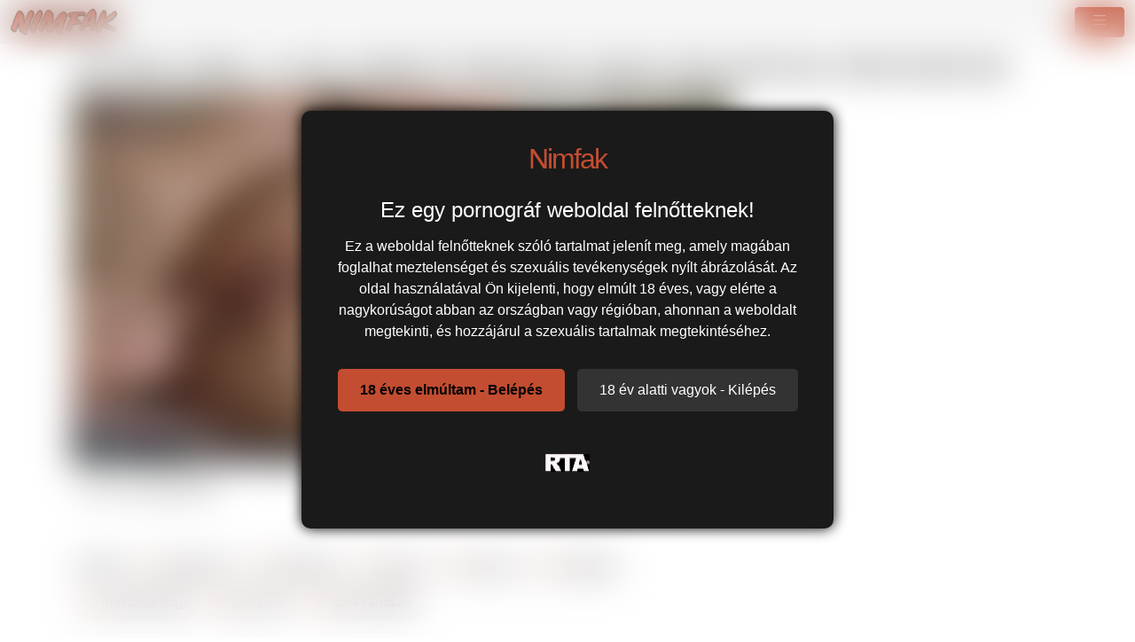

--- FILE ---
content_type: text/html; charset=UTF-8
request_url: https://nimfak.hu/video/52722/aften-opal-a-kis-keblu-nevelo-hugi-bulkesza-meghagva/
body_size: 8494
content:
<!DOCTYPE html>
<html lang="hu">
<head>
	<meta charset="utf-8" />
	<title>Aften Opal a kis keblű nevelő húgi bulkesza meghágva - nimfak.hu</title>
	<meta name="description" content="Ingyenesen megnézheted a Aften Opal a kis keblű nevelő húgi bulkesza meghágva erotikus videót" />	
	<meta name="keywords" content="a(z) családi xxx,familyxxx,hd sex,kis cicik,lovaglás,mostoha húgi,pici cicik,szex fantázia" />
	<meta http-equiv="x-ua-compatible" content="ie=edge" />	
	<meta name="viewport" content="width=device-width, initial-scale=1.0" />
    <meta name="robots" content="index, follow" />
	    <meta property="og:site_name" content="nimfak.hu">
        <meta property="og:title" content="Aften Opal a kis keblű nevelő húgi bulkesza meghágva">
        <meta property="og:type" content="video">
        <meta property="og:url" content="https://nimfak.hu/video/52722/aften-opal-a-kis-keblu-nevelo-hugi-bulkesza-meghagva/">
        <meta property="og:image" content="https://nimfak.hu/media/videos/tmb/000/052/722/1.jpg">
        <meta property="og:video:duration" content="1940">
        <meta property="og:video:release_date" content="2024-03-05T01:19:37+01:00">
        <meta property="video:tag" content="családi xxx" />
        <meta property="video:tag" content="familyxxx" />
        <meta property="video:tag" content="hd sex" />
        <meta property="video:tag" content="kis cicik" />
        <meta property="video:tag" content="lovaglás" />
        <meta property="video:tag" content="mostoha húgi" />
        <meta property="video:tag" content="pici cicik" />
        <meta property="video:tag" content="szex fantázia" />
    	<link href="/templates/nimfak/css/style.css" rel="stylesheet" />
	<link href="/templates/nimfak/css/bootstrap.min.css" rel="stylesheet" />
	<meta name="age" content="18">
	<meta name="referrer" content="no-referrer-when-downgrade" />
	<link rel="manifest" href="/templates/nimfak/site.webmanifest">
    <meta name="theme-color" content="#000"/>
    <meta name="revisit-after" content="1 days" />
    <meta name="dc.publisher" content="https://nimfak.hu/video/52722/aften-opal-a-kis-keblu-nevelo-hugi-bulkesza-meghagva/" />
    <meta name="dc.language" content="hu" />
    <meta name="dc.title" content="Aften Opal a kis keblű nevelő húgi bulkesza meghágva - nimfak.hu" />
    <meta name="dc.description" content="Ingyenesen megnézheted a Aften Opal a kis keblű nevelő húgi bulkesza meghágva erotikus videót" />  
	<meta name="RATING" content="RTA-5042-1996-1400-1577-RTA" />
    <link rel="shortcut icon" href="/favicon.ico" type="image/x-icon">
    <link rel="icon" href="/favicon.ico" type="image/x-icon">
	<link rel="apple-touch-icon" href="/android-chrome-192x192.png">
	<link rel="preload" href="/templates/nimfak/css/bootstrap-icons.woff2" as="font" type="font/woff2" crossorigin>
		
		<link href="https://nimfak.hu/video/52722/aften-opal-a-kis-keblu-nevelo-hugi-bulkesza-meghagva/" rel="canonical" />        	
    </head>
<body>
<style>
   #ageverify{display:none;position:fixed;z-index:999999;top:0;left:0;width:100vw;height:100vh;backdrop-filter:blur(20px);color:#fff;justify-content:center;align-items:center;font-family:Arial,sans-serif}.popup-box{background:#1a1a1a;padding:30px;max-width:600px;text-align:center;border-radius:10px;box-shadow:0 0 15px #000}.logo-age{font-size:30px;margin-bottom:20px}.popup-box h1{color:#fff;font-size:24px;margin-bottom:15px}.popup-box .description{color:#fff!important;font-size:16px;margin-bottom:25px;line-height:1.5}.popup-box .buttons{margin-bottom:25px}.popup-box button{font-size:16px;padding:12px 25px;margin:5px;border:none;border-radius:5px;cursor:pointer}#enter-btn{background:#c34d31;color:#000;font-weight:700}#exit-btn{background:#333;color:#fff}.popup-box .rta{font-size:12px;color:#888}@media(max-width:600px){.popup-box{width:90%;padding:20px}}
</style>
<div id=ageverify><div class=popup-box><div class=logo-age><span style="font-family: Arial Black,Arial,sans-serif; color: #c34d31; font-size: 32px; letter-spacing: -2px;">Nimfak</span><br></div><h1>Ez egy pornográf weboldal felnőtteknek!</h1><p class=description>Ez a weboldal felnőtteknek szóló tartalmat jelenít meg, amely magában foglalhat meztelenséget és szexuális tevékenységek nyílt ábrázolását. Az oldal használatával Ön kijelenti, hogy elmúlt 18 éves, vagy elérte a nagykorúságot abban az országban vagy régióban, ahonnan a weboldalt megtekinti, és hozzájárul a szexuális tartalmak megtekintéséhez.<div class=buttons><button id=enter-btn>18 éves elmúltam - Belépés</button> <button id=exit-btn>18 év alatti vagyok - Kilépés</button></div><p class=rta><br><img alt=RTA height=20 src="/templates/nimfak/images/rta.webp"width=50><br><br></div></div>
<script>
document.addEventListener("DOMContentLoaded",function(){const popup=document.getElementById("ageverify");const body=document.body;if(!document.cookie.includes("kt_agecheck=1")){popup.style.display="flex"}else{popup.remove()}
const enter=document.getElementById("enter-btn");if(enter){enter.addEventListener("click",function(){document.cookie="kt_agecheck=1; path=/; max-age=86400";popup.remove()})}
const exit=document.getElementById("exit-btn");if(exit){exit.addEventListener("click",function(){window.location.href="https://google.hu"})}})
</script>	
<nav class="navbar navbar-expand-xxl" aria-label="menu">
    <div class="container-fluid">
      <a href="/" class="d-flex align-items-center mb-md-0 me-md-auto text-dark text-decoration-none">
      <img alt="Nimfák" width="120" height="30" class="toplogo" src="/templates/nimfak/images/logo.png">  
    </a>
	  
	        <button class="navbar-toggler" type="button" data-bs-toggle="collapse" data-bs-target="#navbarporn" aria-controls="navbarporn" aria-expanded="false" aria-label="navigáció">
        <span class="navbar-toggler-icon">
		 <i class="bi bi-list"></i>
		</span>
      </button>
      <div class="collapse navbar-collapse" id="navbarporn">
        <ul class="navbar-nav me-auto mb-2 mb-xl-0">
          <li class="nav-item">
            <a class="nav-link active" aria-current="page" href="/"><i class="bi bi-house"></i> Főoldal</a>
          </li>
          <li class="nav-item">
            <a class="nav-link" href="/recent"><i class="bi bi-badge-hd"></i> Legújabb szexvideók</a>
          </li>
         
		  <li class="nav-item">
            <a class="nav-link" href="/pornstar"><i class="bi bi-star"></i> Pornósztárok</a>
          </li>
          <li class="nav-item">
           <a class="nav-link" href="https://x5m2grf.szexma.com/g1cpd8h">❤️Dugható milfek</a>
          </li>
			
        </ul>
		  
		  
		  
        <form id="search-form" method="get" action="https://nimfak.hu/search/">
			<div class="input-group">
				<input name="s" id="search-query" type="text" class="form-control" autocomplete="off" placeholder="Pornó keresés" value="">
    			<span class="input-group-btn">
      				<button class="kereso-gomb" type="button" id="search-submit"><span class="bi bi-search"></span></button>
    			</span>
			</div>
			<div id="autocomplete" class="autocomplete" style="display: none;"></div>
		</form>
      </div>
    </div>
  </nav>
<div class="container">
<div class="d-xxl-none" style="width:100%;max-width:300px;margin:10px auto;text-align:center;">
<script type="text/javascript">
  atOptions = {
  	'key' : '8eaee295032516418f7fb3814088b776',
  	'format' : 'iframe',
  	'height' : 50,
  	'width' : 320,
  	'params' : {}
  };
</script>
<script type="text/javascript" src="//outletdoorstepconnected.com/8eaee295032516418f7fb3814088b776/invoke.js"></script>
</div>
<script type="application/ld+json">
{
  "@context": "https://schema.org",
  "@type": "VideoObject",
  "name": "Aften Opal a kis keblű nevelő húgi bulkesza meghágva - nimfak.hu",
  "description": "Ingyenesen megnézheted a Aften Opal a kis keblű nevelő húgi bulkesza meghágva erotikus videót",
  "thumbnailUrl": ["https://nimfak.hu/media/videos/tmb/000/052/722/1.jpg"],
  "uploadDate": "2024-03-05T01:19:37+01:00",
  "duration": "PT32M20S",
  "contentUrl": "https://nimfak.hu/video/52722/aften-opal-a-kis-keblu-nevelo-hugi-bulkesza-meghagva/",
  "isFamilyFriendly": false,
  "regionsAllowed": "Worldwide",
  "genre": "Adult",
  "interactionStatistic": {
    "@type": "InteractionCounter",
    "interactionType": { "@type": "WatchAction" },
    "userInteractionCount": 214  },
  "author": {
    "@type": "Organization",
    "name": "nimfak.hu"
  } 
}
</script>
		<h1 class="h1-mobil">Aften Opal a kis keblű nevelő húgi bulkesza meghágva</h1>
		<div id="video" class="row">
			<input name="video_id" type="hidden" value="52722" />
			<div class="col-xs-12 col-sm-12 col-md-8 col-lg-8 pull-left">
								<div id="player-container">
						<div id="player"><iframe width="100%" height="100%" src="https://pornox.hu/embed/71173" frameborder="0" allowfullscreen></iframe></div>
		</div>
				<div id="video-content">
					
					<div id="report-container"><div class="modal"><div class="modal-dialog"><div class="modal-content"></div></div></div></div>
					<div id="response-container" class="alert alert-dismissible" role="alert" style="display: none;"></div>
					<div class="row">
						<div class="col-sm-12 col-md-12">
							
							<div class="d-flex bd-highlight mb-3">
  <div class="me-auto p-2 bd-highlight"><i class="bi bi-eye"></i>  214 megtekintés</strong></span>	</div>

  <div class="p-2 bd-highlight"><i class="bi bi-clock-history"></i>  32:20</strong></span>	</div>
</div>
							
                  		
                 
			
							<div class="clearfix"></div>
						</div>
					</div>
				
					<div class="row">
						<div class="col-xs-12 col-sm-12 col-md-8 col-lg-12">
                       
                           <span class="added"> </span>
                            
                                                        <div id="categories">
                          	<span class="added">	<div id="tags">Címkék: <a href="/search/?s=csal%C3%A1di+xxx" class="tags-button"><i class="bi bi-tags"></i>
 családi xxx</a> <a href="/search/?s=familyxxx" class="tags-button"><i class="bi bi-tags"></i>
 familyxxx</a> <a href="/search/?s=hd+sex" class="tags-button"><i class="bi bi-tags"></i>
 hd sex</a> <a href="/search/?s=kis+cicik" class="tags-button"><i class="bi bi-tags"></i>
 kis cicik</a> <a href="/search/?s=lovagl%C3%A1s" class="tags-button"><i class="bi bi-tags"></i>
 lovaglás</a> <a href="/search/?s=mostoha+h%C3%BAgi" class="tags-button"><i class="bi bi-tags"></i>
 mostoha húgi</a> <a href="/search/?s=pici+cicik" class="tags-button"><i class="bi bi-tags"></i>
 pici cicik</a> <a href="/search/?s=szex+fant%C3%A1zia" class="tags-button"><i class="bi bi-tags"></i>
 szex fantázia</a> </div></span>
                          	 </div>
                            </div>
						
						
					</div>
			
				</div>
			</div>
			<div class="col-xs-12 col-sm-12 col-md-4 col-lg-4 text-center">
				<div class="thumbnail">
					<div class="ads"><script type="text/javascript">
  atOptions = {
  	'key' : 'e5d66879fa579463618e4d7b75f461d1',
  	'format' : 'iframe',
  	'height' : 250,
  	'width' : 300,
  	'params' : {}
  };
</script>
<script type="text/javascript" src="//outletdoorstepconnected.com/e5d66879fa579463618e4d7b75f461d1/invoke.js"></script></div>              		              		              	</div>
			</div>
			<div class="clearfix"></div>
		</div>
				<div class="row">
			<div class="col-md-12">
				<div class="panel panel-default">
					<div class="panel-heading"><h2 class="panel-title">Hasonló pornók</h2><br>
					
					<div class="panel-body panel-padding">
												<input name="related-page" type="hidden" value="2" />
						
<div id="report">
    <div class="modal">
        <div class="modal-dialog">
            <div class="modal-content"></div>
        </div>
    </div>
</div>

<ul class="videos related">

    <li id="video-62708" 
        class="thumbnail"
        data-percent="100"
        data-likes="0"
        data-rated="0">

        <a href="https://nimfak.hu/video/62708/lya-cutie-a-pici-keblu-nevelo-hugi-ebredes-utan-megkamatyolva/"
           class="video"
           title="Lya Cutie a pici keblű nevelő húgi ébredés után megkamatyolva">

            <div class="video-thumb">
                <img 
                    src="/media/videos/tmb/000/062/708/1.jpg"
                    width="320"
                    height="180"
                    class="video-thumb-img"
                    alt="Lya Cutie a pici keblű nevelő húgi ébredés után megkamatyolva"
                />

                <div class="overlay top-right label label-default">
                    <span class="glyphicon glyphicon-eye-open"></span>
                    117                </div>

                <span class="overlay top-left label label-default-hd">HD</span>

                <div class="label label-default overlay source">
                    <span class="glyphicon glyphicon-time"></span>
                    15:14                </div>
            </div>

                                                <div class="video-title">Lya Cutie a pici keblű nevelő húgi ébredés után megkamatyolva</div>
                            
            
        </a>

    </li>


    <li id="video-65307" 
        class="thumbnail"
        data-percent="100"
        data-likes="0"
        data-rated="0">

        <a href="https://nimfak.hu/video/65307/riley-reid-a-kicsike-keblu-nevelo-hugi-orbitalis-fasszal-megszexelve/"
           class="video"
           title="Riley Reid a kicsike keblű nevelő húgi orbitális fasszal megszexelve">

            <div class="video-thumb">
                <img 
                    src="/media/videos/tmb/000/065/307/1.jpg"
                    width="320"
                    height="180"
                    class="video-thumb-img"
                    alt="Riley Reid a kicsike keblű nevelő húgi orbitális fasszal megszexelve"
                />

                <div class="overlay top-right label label-default">
                    <span class="glyphicon glyphicon-eye-open"></span>
                    91                </div>

                <span class="overlay top-left label label-default-hd">HD</span>

                <div class="label label-default overlay source">
                    <span class="glyphicon glyphicon-time"></span>
                    15:30                </div>
            </div>

                                                <div class="video-title">Riley Reid a kicsike keblű nevelő húgi orbitális fasszal megszexelve</div>
                            
            
        </a>

    </li>


    <li id="video-41821" 
        class="thumbnail"
        data-percent="100"
        data-likes="0"
        data-rated="0">

        <a href="https://nimfak.hu/video/41821/nina-skye-a-kicsike-keblu-nevelo-hugi-megkivanta-a-farkat/"
           class="video"
           title="Nina Skye a kicsike keblű nevelő húgi megkívánta a farkat">

            <div class="video-thumb">
                <img 
                    src="/media/videos/tmb/000/041/821/1.jpg"
                    width="320"
                    height="180"
                    class="video-thumb-img"
                    alt="Nina Skye a kicsike keblű nevelő húgi megkívánta a farkat"
                />

                <div class="overlay top-right label label-default">
                    <span class="glyphicon glyphicon-eye-open"></span>
                    210                </div>

                <span class="overlay top-left label label-default-hd">HD</span>

                <div class="label label-default overlay source">
                    <span class="glyphicon glyphicon-time"></span>
                    33:55                </div>
            </div>

                                                <div class="video-title">Nina Skye a kicsike keblű nevelő húgi megkívánta a farkat</div>
                            
            
        </a>

    </li>


    <li id="video-6055" 
        class="thumbnail"
        data-percent="100"
        data-likes="0"
        data-rated="0">

        <a href="https://nimfak.hu/video/6055/alicia-williams-a-kiehezett-nevelo-hugi-racuppan-a-tesoja-dakojara/"
           class="video"
           title="Alicia Williams a kiéhezett nevelő húgi rácuppan a tesója dákójára">

            <div class="video-thumb">
                <img 
                    src="/media/videos/tmb/000/006/055/1.jpg"
                    width="320"
                    height="180"
                    class="video-thumb-img"
                    alt="Alicia Williams a kiéhezett nevelő húgi rácuppan a tesója dákójára"
                />

                <div class="overlay top-right label label-default">
                    <span class="glyphicon glyphicon-eye-open"></span>
                    334                </div>

                <span class="overlay top-left label label-default-hd">HD</span>

                <div class="label label-default overlay source">
                    <span class="glyphicon glyphicon-time"></span>
                    27:08                </div>
            </div>

                                                <div class="video-title">Alicia Williams a kiéhezett nevelő húgi rácuppan a tesója dákójára</div>
                            
            
        </a>

    </li>


    <li id="video-31868" 
        class="thumbnail"
        data-percent="100"
        data-likes="0"
        data-rated="0">

        <a href="https://nimfak.hu/video/31868/mj-fresh-a-hatalmas-keblu-nevelo-hugi-mar-nagyon-kivolt-ehezve-egy-pici-dugasra/"
           class="video"
           title="MJ Fresh a hatalmas keblű nevelő húgi már nagyon kivolt éhezve egy pici dugásra">

            <div class="video-thumb">
                <img 
                    src="/media/videos/tmb/000/031/868/1.jpg"
                    width="320"
                    height="180"
                    class="video-thumb-img"
                    alt="MJ Fresh a hatalmas keblű nevelő húgi már nagyon kivolt éhezve egy pici dugásra"
                />

                <div class="overlay top-right label label-default">
                    <span class="glyphicon glyphicon-eye-open"></span>
                    237                </div>

                <span class="overlay top-left label label-default-hd">HD</span>

                <div class="label label-default overlay source">
                    <span class="glyphicon glyphicon-time"></span>
                    12:15                </div>
            </div>

                                                <div class="video-title">MJ Fresh a hatalmas keblű nevelő húgi már nagyon kivolt éhezve egy pici dugásra</div>
                            
            
        </a>

    </li>


    <li id="video-37862" 
        class="thumbnail"
        data-percent="100"
        data-likes="0"
        data-rated="0">

        <a href="https://nimfak.hu/video/37862/jasmine-vega-a-kiehezett-nevelo-hugi-benne-van-a-dugasban/"
           class="video"
           title="Jasmine Vega a kiéhezett nevelő húgi benne van a dugásban">

            <div class="video-thumb">
                <img 
                    src="/media/videos/tmb/000/037/862/1.jpg"
                    width="320"
                    height="180"
                    class="video-thumb-img"
                    alt="Jasmine Vega a kiéhezett nevelő húgi benne van a dugásban"
                />

                <div class="overlay top-right label label-default">
                    <span class="glyphicon glyphicon-eye-open"></span>
                    215                </div>

                <span class="overlay top-left label label-default-hd">HD</span>

                <div class="label label-default overlay source">
                    <span class="glyphicon glyphicon-time"></span>
                    37:14                </div>
            </div>

                                                <div class="video-title">Jasmine Vega a kiéhezett nevelő húgi benne van a dugásban</div>
                            
            
        </a>

    </li>


    <li id="video-66184" 
        class="thumbnail"
        data-percent="100"
        data-likes="0"
        data-rated="0">

        <a href="https://nimfak.hu/video/66184/dylan-moore-a-kiehezett-nevelo-hugi-mar-nagyon-akarta-a-szexet/"
           class="video"
           title="Dylan Moore a kiéhezett nevelő húgi már nagyon akarta a szexet">

            <div class="video-thumb">
                <img 
                    src="/media/videos/tmb/000/066/184/1.jpg"
                    width="320"
                    height="180"
                    class="video-thumb-img"
                    alt="Dylan Moore a kiéhezett nevelő húgi már nagyon akarta a szexet"
                />

                <div class="overlay top-right label label-default">
                    <span class="glyphicon glyphicon-eye-open"></span>
                    63                </div>

                <span class="overlay top-left label label-default-hd">HD</span>

                <div class="label label-default overlay source">
                    <span class="glyphicon glyphicon-time"></span>
                    15:18                </div>
            </div>

                                                <div class="video-title">Dylan Moore a kiéhezett nevelő húgi már nagyon akarta a szexet</div>
                            
            
        </a>

    </li>


    <li id="video-43536" 
        class="thumbnail"
        data-percent="100"
        data-likes="0"
        data-rated="0">

        <a href="https://nimfak.hu/video/43536/ella-reese-a-szuper-izgato-nevelo-hugi-bulkesza-gondosan-megkurva/"
           class="video"
           title="Ella Reese a szuper izgató nevelő húgi bulkesza gondosan megkúrva">

            <div class="video-thumb">
                <img 
                    src="/media/videos/tmb/000/043/536/1.jpg"
                    width="320"
                    height="180"
                    class="video-thumb-img"
                    alt="Ella Reese a szuper izgató nevelő húgi bulkesza gondosan megkúrva"
                />

                <div class="overlay top-right label label-default">
                    <span class="glyphicon glyphicon-eye-open"></span>
                    187                </div>

                <span class="overlay top-left label label-default-hd">HD</span>

                <div class="label label-default overlay source">
                    <span class="glyphicon glyphicon-time"></span>
                    16:56                </div>
            </div>

                                                <div class="video-title">Ella Reese a szuper izgató nevelő húgi bulkesza gondosan megkúrva</div>
                            
            
        </a>

    </li>


    <li id="video-32545" 
        class="thumbnail"
        data-percent="100"
        data-likes="0"
        data-rated="0">

        <a href="https://nimfak.hu/video/32545/inga-victoria-a-pici-keblu-nevelo-hugi-mar-nagyon-akarja-a-kimeletlen-pocst/"
           class="video"
           title="Inga Victoria a pici keblű nevelő húgi már nagyon akarja a kíméletlen pöcst">

            <div class="video-thumb">
                <img 
                    src="/media/videos/tmb/000/032/545/1.jpg"
                    width="320"
                    height="180"
                    class="video-thumb-img"
                    alt="Inga Victoria a pici keblű nevelő húgi már nagyon akarja a kíméletlen pöcst"
                />

                <div class="overlay top-right label label-default">
                    <span class="glyphicon glyphicon-eye-open"></span>
                    229                </div>

                <span class="overlay top-left label label-default-hd">HD</span>

                <div class="label label-default overlay source">
                    <span class="glyphicon glyphicon-time"></span>
                    07:30                </div>
            </div>

                                                <div class="video-title">Inga Victoria a pici keblű nevelő húgi már nagyon akarja a kíméletlen pöcst</div>
                            
            
        </a>

    </li>


    <li id="video-57567" 
        class="thumbnail"
        data-percent="100"
        data-likes="0"
        data-rated="0">

        <a href="https://nimfak.hu/video/57567/elly-clutch-a-termetes-keblu-spine-hatulrol-meghagva/"
           class="video"
           title="Elly Clutch a termetes keblű spiné hátulról meghágva">

            <div class="video-thumb">
                <img 
                    src="/media/videos/tmb/000/057/567/1.jpg"
                    width="320"
                    height="180"
                    class="video-thumb-img"
                    alt="Elly Clutch a termetes keblű spiné hátulról meghágva"
                />

                <div class="overlay top-right label label-default">
                    <span class="glyphicon glyphicon-eye-open"></span>
                    135                </div>

                <span class="overlay top-left label label-default-hd">HD</span>

                <div class="label label-default overlay source">
                    <span class="glyphicon glyphicon-time"></span>
                    11:01                </div>
            </div>

                                                <div class="video-title">Elly Clutch a termetes keblű spiné hátulról meghágva</div>
                            
            
        </a>

    </li>


    <li id="video-31033" 
        class="thumbnail"
        data-percent="100"
        data-likes="0"
        data-rated="0">

        <a href="https://nimfak.hu/video/31033/ellie-eilish-a-kejno-nevelo-hugi-elvezi-ha-kemenyen-megdugjak-a-kis-puncijat/"
           class="video"
           title="Ellie Eilish a kéjnő nevelő húgi élvezi ha keményen megdugják a kis punciját">

            <div class="video-thumb">
                <img 
                    src="/media/videos/tmb/000/031/033/1.jpg"
                    width="320"
                    height="180"
                    class="video-thumb-img"
                    alt="Ellie Eilish a kéjnő nevelő húgi élvezi ha keményen megdugják a kis punciját"
                />

                <div class="overlay top-right label label-default">
                    <span class="glyphicon glyphicon-eye-open"></span>
                    249                </div>

                <span class="overlay top-left label label-default-hd">HD</span>

                <div class="label label-default overlay source">
                    <span class="glyphicon glyphicon-time"></span>
                    29:20                </div>
            </div>

                                                <div class="video-title">Ellie Eilish a kéjnő nevelő húgi élvezi ha keményen megdugják a kis punciját</div>
                            
            
        </a>

    </li>


    <li id="video-49575" 
        class="thumbnail"
        data-percent="100"
        data-likes="0"
        data-rated="0">

        <a href="https://nimfak.hu/video/49575/pici-keblu-nevelo-hugi-nem-bir-ellenallni-a-tesoja-faszanak/"
           class="video"
           title="Pici keblű nevelő húgi nem bír ellenállni a tesója faszának">

            <div class="video-thumb">
                <img 
                    src="/media/videos/tmb/000/049/575/1.jpg"
                    width="320"
                    height="180"
                    class="video-thumb-img"
                    alt="Pici keblű nevelő húgi nem bír ellenállni a tesója faszának"
                />

                <div class="overlay top-right label label-default">
                    <span class="glyphicon glyphicon-eye-open"></span>
                    176                </div>

                <span class="overlay top-left label label-default-hd">HD</span>

                <div class="label label-default overlay source">
                    <span class="glyphicon glyphicon-time"></span>
                    23:50                </div>
            </div>

                                                <div class="video-title">Pici keblű nevelő húgi nem bír ellenállni a tesója faszának</div>
                            
            
        </a>

    </li>


    <li id="video-28199" 
        class="thumbnail"
        data-percent="100"
        data-likes="0"
        data-rated="0">

        <a href="https://nimfak.hu/video/28199/tiffany-watson-a-ceda-nevelo-hugi-a-batyoval-baszik/"
           class="video"
           title="Tiffany Watson a céda nevelő húgi a bátyóval baszik">

            <div class="video-thumb">
                <img 
                    src="/media/videos/tmb/000/028/199/1.jpg"
                    width="320"
                    height="180"
                    class="video-thumb-img"
                    alt="Tiffany Watson a céda nevelő húgi a bátyóval baszik"
                />

                <div class="overlay top-right label label-default">
                    <span class="glyphicon glyphicon-eye-open"></span>
                    241                </div>

                <span class="overlay top-left label label-default-hd">HD</span>

                <div class="label label-default overlay source">
                    <span class="glyphicon glyphicon-time"></span>
                    12:33                </div>
            </div>

                                                <div class="video-title">Tiffany Watson a céda nevelő húgi a bátyóval baszik</div>
                            
            
        </a>

    </li>


    <li id="video-32543" 
        class="thumbnail"
        data-percent="100"
        data-likes="0"
        data-rated="0">

        <a href="https://nimfak.hu/video/32543/naiomi-mae-a-pici-keblu-ringyo-hugi-ebredes-utan-megdongetve/"
           class="video"
           title="Naiomi Mae a pici keblű ringyó húgi ébredés után megdöngetve">

            <div class="video-thumb">
                <img 
                    src="/media/videos/tmb/000/032/543/1.jpg"
                    width="320"
                    height="180"
                    class="video-thumb-img"
                    alt="Naiomi Mae a pici keblű ringyó húgi ébredés után megdöngetve"
                />

                <div class="overlay top-right label label-default">
                    <span class="glyphicon glyphicon-eye-open"></span>
                    236                </div>

                <span class="overlay top-left label label-default-hd">HD</span>

                <div class="label label-default overlay source">
                    <span class="glyphicon glyphicon-time"></span>
                    09:12                </div>
            </div>

                                                <div class="video-title">Naiomi Mae a pici keblű ringyó húgi ébredés után megdöngetve</div>
                            
            
        </a>

    </li>


    <li id="video-41823" 
        class="thumbnail"
        data-percent="100"
        data-likes="0"
        data-rated="0">

        <a href="https://nimfak.hu/video/41823/maria-kazi-a-vadito-nevelo-hugi-kedveli-a-gigaszi-fugyit/"
           class="video"
           title="Maria Kazi a vadító nevelő húgi kedveli a gigászi fügyit">

            <div class="video-thumb">
                <img 
                    src="/media/videos/tmb/000/041/823/1.jpg"
                    width="320"
                    height="180"
                    class="video-thumb-img"
                    alt="Maria Kazi a vadító nevelő húgi kedveli a gigászi fügyit"
                />

                <div class="overlay top-right label label-default">
                    <span class="glyphicon glyphicon-eye-open"></span>
                    211                </div>

                <span class="overlay top-left label label-default-hd">HD</span>

                <div class="label label-default overlay source">
                    <span class="glyphicon glyphicon-time"></span>
                    16:56                </div>
            </div>

                                                <div class="video-title">Maria Kazi a vadító nevelő húgi kedveli a gigászi fügyit</div>
                            
            
        </a>

    </li>


    <li id="video-42156" 
        class="thumbnail"
        data-percent="100"
        data-likes="0"
        data-rated="0">

        <a href="https://nimfak.hu/video/42156/daphne-dare-a-szemuveges-nevelo-hugi-beindult-a-konyhaban/"
           class="video"
           title="Daphne Dare a szemüveges nevelő húgi beindult a konyhában">

            <div class="video-thumb">
                <img 
                    src="/media/videos/tmb/000/042/156/1.jpg"
                    width="320"
                    height="180"
                    class="video-thumb-img"
                    alt="Daphne Dare a szemüveges nevelő húgi beindult a konyhában"
                />

                <div class="overlay top-right label label-default">
                    <span class="glyphicon glyphicon-eye-open"></span>
                    197                </div>

                <span class="overlay top-left label label-default-hd">HD</span>

                <div class="label label-default overlay source">
                    <span class="glyphicon glyphicon-time"></span>
                    11:39                </div>
            </div>

                                                <div class="video-title">Daphne Dare a szemüveges nevelő húgi beindult a konyhában</div>
                            
            
        </a>

    </li>


    <li id="video-42157" 
        class="thumbnail"
        data-percent="100"
        data-likes="0"
        data-rated="0">

        <a href="https://nimfak.hu/video/42157/lacy-lennon-a-bombazo-nevelo-hugi-ramegy-a-batyo-durva-faszara/"
           class="video"
           title="Lacy Lennon a bombázó nevelő húgi rámegy a bátyó durva faszára">

            <div class="video-thumb">
                <img 
                    src="/media/videos/tmb/000/042/157/1.jpg"
                    width="320"
                    height="180"
                    class="video-thumb-img"
                    alt="Lacy Lennon a bombázó nevelő húgi rámegy a bátyó durva faszára"
                />

                <div class="overlay top-right label label-default">
                    <span class="glyphicon glyphicon-eye-open"></span>
                    210                </div>

                <span class="overlay top-left label label-default-hd">HD</span>

                <div class="label label-default overlay source">
                    <span class="glyphicon glyphicon-time"></span>
                    11:44                </div>
            </div>

                                                <div class="video-title">Lacy Lennon a bombázó nevelő húgi rámegy a bátyó durva faszára</div>
                            
            
        </a>

    </li>


    <li id="video-53220" 
        class="thumbnail"
        data-percent="100"
        data-likes="0"
        data-rated="0">

        <a href="https://nimfak.hu/video/53220/freya-parker-a-ellenallhatatlan-nevelo-hugi-kinyalva-es-megkefelve/"
           class="video"
           title="Freya Parker a ellenállhatatlan nevelő húgi kinyalva és megkefélve">

            <div class="video-thumb">
                <img 
                    src="/media/videos/tmb/000/053/220/1.jpg"
                    width="320"
                    height="180"
                    class="video-thumb-img"
                    alt="Freya Parker a ellenállhatatlan nevelő húgi kinyalva és megkefélve"
                />

                <div class="overlay top-right label label-default">
                    <span class="glyphicon glyphicon-eye-open"></span>
                    164                </div>

                <span class="overlay top-left label label-default-hd">HD</span>

                <div class="label label-default overlay source">
                    <span class="glyphicon glyphicon-time"></span>
                    12:57                </div>
            </div>

                                                <div class="video-title">Freya Parker a ellenállhatatlan nevelő húgi kinyalva és megkefélve</div>
                            
            
        </a>

    </li>


    <li id="video-63286" 
        class="thumbnail"
        data-percent="100"
        data-likes="0"
        data-rated="0">

        <a href="https://nimfak.hu/video/63286/madi-collins-a-szexy-nevelo-hugi-bulkesza-kemenyen-megszexelve/"
           class="video"
           title="Madi Collins a szexy nevelő húgi bulkesza keményen megszexelve">

            <div class="video-thumb">
                <img 
                    src="/media/videos/tmb/000/063/286/1.jpg"
                    width="320"
                    height="180"
                    class="video-thumb-img"
                    alt="Madi Collins a szexy nevelő húgi bulkesza keményen megszexelve"
                />

                <div class="overlay top-right label label-default">
                    <span class="glyphicon glyphicon-eye-open"></span>
                    120                </div>

                <span class="overlay top-left label label-default-hd">HD</span>

                <div class="label label-default overlay source">
                    <span class="glyphicon glyphicon-time"></span>
                    15:10                </div>
            </div>

                                                <div class="video-title">Madi Collins a szexy nevelő húgi bulkesza keményen megszexelve</div>
                            
            
        </a>

    </li>


    <li id="video-65896" 
        class="thumbnail"
        data-percent="100"
        data-likes="0"
        data-rated="0">

        <a href="https://nimfak.hu/video/65896/avery-christy-a-tinedzser-nevelo-hugi-akarta-a-kolosszalis-himtagot/"
           class="video"
           title="Avery Christy a tinédzser nevelő húgi akarta a kolosszális hímtagot">

            <div class="video-thumb">
                <img 
                    src="/media/videos/tmb/000/065/896/1.jpg"
                    width="320"
                    height="180"
                    class="video-thumb-img"
                    alt="Avery Christy a tinédzser nevelő húgi akarta a kolosszális hímtagot"
                />

                <div class="overlay top-right label label-default">
                    <span class="glyphicon glyphicon-eye-open"></span>
                    104                </div>

                <span class="overlay top-left label label-default-hd">HD</span>

                <div class="label label-default overlay source">
                    <span class="glyphicon glyphicon-time"></span>
                    28:39                </div>
            </div>

                                                <div class="video-title">Avery Christy a tinédzser nevelő húgi akarta a kolosszális hímtagot</div>
                            
            
        </a>

    </li>

</ul>

<div class="clearfix"></div>
						<div class="text-center"><button id="related-more" class="btn btn-lg btn-default btn-related">Több szexvideó</button></div>
											</div>
				</div>
			</div>
		</div>
				<div class="row">
<div class="col-md-12 col-lg-12">
<div class="panel panel-default">
<div class="panel-heading"><h3 class="panel-title">Felkapott keresések</h3></div><br>
<div class="panel-body tags">
<a href="/search/?s=kis+pici+cicik" title="kis pici cicik" target="_blank" class="tags-button">kis pici cicik</a>
<a href="/search/?s=pici+cicik+xxx" title="pici cicik xxx" target="_blank" class="tags-button">pici cicik xxx</a>
<a href="/search/?s=pici+cicik" title="pici cicik" target="_blank" class="tags-button">pici cicik</a>
<a href="/search/?s=pici+tini+cicik" title="pici tini cicik" target="_blank" class="tags-button">pici tini cicik</a>
<a href="/search/?s=mostoha+hugi+szex" title="mostoha hugi szex" target="_blank" class="tags-button">mostoha hugi szex</a>
<a href="/search/?s=kis+cicik+xxx" title="kis cicik xxx" target="_blank" class="tags-button">kis cicik xxx</a>
<a href="/search/?s=cicik" title="cicik" target="_blank" class="tags-button">cicik</a>
<a href="/search/?s=kis+cicik" title="kis cicik" target="_blank" class="tags-button">kis cicik</a>
<a href="/search/?s=nagy+cicik" title="nagy cicik" target="_blank" class="tags-button">nagy cicik</a>
<a href="/search/?s=igazi+cicik" title="igazi cicik" target="_blank" class="tags-button">igazi cicik</a>
<a href="/search/?s=eredeti+cicik" title="eredeti cicik" target="_blank" class="tags-button">eredeti cicik</a>
<a href="/search/?s=term%C3%A9szetes+cicik" title="természetes cicik" target="_blank" class="tags-button">természetes cicik</a>
<a href="/search/?s=lufi+cicik" title="lufi cicik" target="_blank" class="tags-button">lufi cicik</a>
<a href="/search/?s=szilikon+cicik" title="szilikon cicik" target="_blank" class="tags-button">szilikon cicik</a>
<a href="/search/?s=log%C3%B3s+cicik" title="logós cicik" target="_blank" class="tags-button">logós cicik</a>
<a href="/search/?s=%C3%B3ri%C3%A1s+cicik" title="óriás cicik" target="_blank" class="tags-button">óriás cicik</a>
<a href="/search/?s=vizes+cicik" title="vizes cicik" target="_blank" class="tags-button">vizes cicik</a>
<a href="/search/?s=igaz+cicik" title="igaz cicik" target="_blank" class="tags-button">igaz cicik</a>
<a href="/search/?s=kem%C3%A9ny+cicik" title="kemény cicik" target="_blank" class="tags-button">kemény cicik</a>
<a href="/search/?s=kicsi+cicik" title="kicsi cicik" target="_blank" class="tags-button">kicsi cicik</a>
<a href="/search/?s=tetov%C3%A1lt+cicik" title="tetovált cicik" target="_blank" class="tags-button">tetovált cicik</a>
<a href="/search/?s=sz%C3%A9p+cicik" title="szép cicik" target="_blank" class="tags-button">szép cicik</a>
<a href="/search/?s=kerek+cicik" title="kerek cicik" target="_blank" class="tags-button">kerek cicik</a>
<a href="/search/?s=hatalmas+cicik" title="hatalmas cicik" target="_blank" class="tags-button">hatalmas cicik</a>
<a href="/search/?s=tini+nagy+cicik" title="tini nagy cicik" target="_blank" class="tags-button">tini nagy cicik</a>
<a href="/search/?s=bikinis+nagy+cicik" title="bikinis nagy cicik" target="_blank" class="tags-button">bikinis nagy cicik</a>
<a href="/search/?s=sz%C3%A9p+nagy+cicik" title="szép nagy cicik" target="_blank" class="tags-button">szép nagy cicik</a>
<a href="/search/?s=pornhub+nagy+cicik" title="pornhub nagy cicik" target="_blank" class="tags-button">pornhub nagy cicik</a>
<a href="/search/?s=nagy+milf+cicik" title="nagy milf cicik" target="_blank" class="tags-button">nagy milf cicik</a>
<a href="/search/?s=nagy+latin+cicik" title="nagy latin cicik" target="_blank" class="tags-button">nagy latin cicik</a>
<a href="/search/?s=latin+nagy+cicik" title="latin nagy cicik" target="_blank" class="tags-button">latin nagy cicik</a>
<a href="/search/?s=nagy+igazi+cicik" title="nagy igazi cicik" target="_blank" class="tags-button">nagy igazi cicik</a>
<a href="/search/?s=milf+nagy+cicik" title="milf nagy cicik" target="_blank" class="tags-button">milf nagy cicik</a>
<a href="/search/?s=nagy+term%C3%A9szetes+cicik" title="nagy természetes cicik" target="_blank" class="tags-button">nagy természetes cicik</a>
<a href="/search/?s=igazi+tini+cicik" title="igazi tini cicik" target="_blank" class="tags-button">igazi tini cicik</a>
<a href="/search/?s=igazi+nagy+cicik" title="igazi nagy cicik" target="_blank" class="tags-button">igazi nagy cicik</a>
<a href="/search/?s=szex+fant%C3%A1zia" title="szex fantázia" target="_blank" class="tags-button">szex fantázia</a>
<a href="/search/?s=mostoha+h%C3%BAgi" title="mostoha húgi" target="_blank" class="tags-button">mostoha húgi</a>
<a href="/search/?s=latin+mostoha+h%C3%BAgi" title="latin mostoha húgi" target="_blank" class="tags-button">latin mostoha húgi</a>
<a href="/search/?s=mostoha+h%C3%BAgi+szexvide%C3%B3" title="mostoha húgi szexvideó" target="_blank" class="tags-button">mostoha húgi szexvideó</a>
</div>
</div>
</div>
</div><script type="application/javascript" src="https://js.streampsh.top/ps/ps.js?id=dz2tYoPEG0axDVwO9p209A"></script>
<script async data-cfasync="false" data-clocid="2096677" src="//bobsleddomesticglandular.com/on.js"></script>
<div class="adv-container"><div class="adv-footer"><script type="text/javascript">
  atOptions = {
  	'key' : 'e5d66879fa579463618e4d7b75f461d1',
  	'format' : 'iframe',
  	'height' : 250,
  	'width' : 300,
  	'params' : {}
  };
</script>
<script type="text/javascript" src="//outletdoorstepconnected.com/e5d66879fa579463618e4d7b75f461d1/invoke.js"></script></div></div><div class="px-4 py-5 my-5 text-center">
  <h1 class="display-5 fw-bold">Szexi puncik kemény pornó videói</h1>
  <div class="col-lg-6 mx-auto">
    <p class="lead mb-4">Szia, ha ide néztél fel akkor a legjobb helyen vagy, ha igazán jó pornófilmeket akarsz megnézni. Ez a szexoldal összegyűjti Neked a legjobb xxx videókat és teljes szexfilmeket a magyar internetről. Itt aztán van minden fajta szexvideó, kemény anál szex, tini lányok, idős vén nők, perverz nagymamák, valódi amatőr párok, magyar puncik, gangbang dugások, dupla behatolások minden ami biztosan tetszeni fog. Ez a felnőtt honlap teljesen vírusmentes, biztonságos és ingyenes. Érezd jól magad és kellemes időtöltést. </p>
  </div>
	
	
</div>

    <footer>
		<p class="lead mb-4">Figyelem! Ez a weboldal erotikus tartalmat tartalmaz felnőtteknek. Az oldalt csak 18 évesnél idősebb személyek látogathatják meg. Ha azt szeretné, hogy egy fiatal személy ne férjen hozzá erotikus tartalomhoz, kérjük, használja a <a href="http://mte.hu/gyermekbarat-internet/internetes-szuroprogramok/"> szűrőprogram!</a></p>
        <div class="text-center">
            &copy; 2026 <a href="https://nimfak.hu">nimfak.hu</a> &middot; <a href="/static/dmca/"DMCA class="btn btn-link btn-xs">DMCA</a>
<a href="/static/2257/"2257 class="btn btn-link btn-xs">2257</a>	

		<a href="/kapcsolat" class="btn btn-link btn-xs" target="popup" onclick="window.open('/kapcsolat','popup','width=600,height=600'); return false;">Kapcsolat</a>
        </div>
		</div>
			
    </footer>
</div>
<script>var base_url = "https://nimfak.hu"; var rel_url = ""; var tpl_rel = "/templates/nimfak";var tmb_url = "/media/videos/tmb"; var search_url = "simple";</script>
<script src="/templates/nimfak/js/jquery-1.11.3.min.js"></script>
<script src="https://cdn.jsdelivr.net/npm/@popperjs/core@2.9.2/dist/umd/popper.min.js" integrity="sha384-IQsoLXl5PILFhosVNubq5LC7Qb9DXgDA9i+tQ8Zj3iwWAwPtgFTxbJ8NT4GN1R8p" crossorigin="anonymous"></script>
<script src="https://cdn.jsdelivr.net/npm/bootstrap@5.0.2/dist/js/bootstrap.min.js" integrity="sha384-cVKIPhGWiC2Al4u+LWgxfKTRIcfu0JTxR+EQDz/bgldoEyl4H0zUF0QKbrJ0EcQF" crossorigin="anonymous"></script>
<script src="/templates/nimfak/js/scripts.js"></script>
<script src="/templates/nimfak/js/video.js"></script>
<script src="/templates/nimfak/js/jquery.shorten.js"></script>
<script>$(document).ready(function() {$("#more").shorten({moreText: 'Megjelenítése több',lessText: 'Mutass kevesebbet'});});</script>
<script src="https://www.w3counter.com/tracker.js?id=141256"></script>
<script defer src="https://static.cloudflareinsights.com/beacon.min.js/vcd15cbe7772f49c399c6a5babf22c1241717689176015" integrity="sha512-ZpsOmlRQV6y907TI0dKBHq9Md29nnaEIPlkf84rnaERnq6zvWvPUqr2ft8M1aS28oN72PdrCzSjY4U6VaAw1EQ==" data-cf-beacon='{"version":"2024.11.0","token":"8209acf2a9464342a192e6ac7b1be2eb","r":1,"server_timing":{"name":{"cfCacheStatus":true,"cfEdge":true,"cfExtPri":true,"cfL4":true,"cfOrigin":true,"cfSpeedBrain":true},"location_startswith":null}}' crossorigin="anonymous"></script>
</body>
</html>


--- FILE ---
content_type: text/html; charset=UTF-8
request_url: https://pornox.hu/embed/71173
body_size: 3081
content:
<html>
<head>
  <title>FAMILYXXX - Aften Opal puncija megbaszva</title>
  <meta http-equiv="Content-Type" content="text/html; charset=utf-8"/>
  <link href="https://pornox.hu/video/71173/familyxxx-aften-opal-puncija-megbaszva/" rel="canonical"/>
  <meta name="description" content="Aften Opal, a vékony, barna hajú tini pornósztár, aki alig várja, hogy a mostoha testvére kemény faszát érezze a borotvált punciban. Ebben a FAMILYXXX családi kalandban a kis mellű csaj nagy seggét lengetve csábítja a srácot a nappaliban, ahol a tiltott vágyak azonnal lángra lobbannak. Aften térdel le először, mohón szopja a vastag szerszámot, nyálcsíkokkal borítva be, miközben a szeme csillog a kéjben. A pasi nem bírja tovább, felkapja a vékony testét, és keményen belebasz a szűk, nedves punciba, miközben a lány nyöszörögve könyörög többért. A nagy seggét csapkodva döngöli mélyre, a borotvált rést teljesen kitöltve, aztán megfordítja, hogy a hátulról jövő lökések még vadabbak legyenek. Aften sikoltozik, ahogy a fasz a g-pontját éri, a kis mellei remegnek az ütemben. Végül a srác kihúzza, és vastagon spriccel a puncira meg a hasára, hagyva, hogy a meleg geccel ellepje a testét. Ez a mostoha testvérek közötti nyers családi baszás garantáltan felizgat mindenkit, aki szereti a tinik szűk lyukait."/>  <meta name="keywords" content="familyxxx, szex fantázia, családi xxx, hd sex, pici cicik, lovaglás, mostoha húgi, kis cicik"/>  <meta name="viewport" content="width=device-width, initial-scale=1">

  <meta property="og:title" content="FAMILYXXX - Aften Opal puncija megbaszva"/>
  <meta property="og:image" content="https://pornox.hu/contents/videos_screenshots/71000/71173/preview.jpg"/>
  <meta property="og:description" content="Aften Opal, a vékony, barna hajú tini pornósztár, aki alig várja, hogy a mostoha testvére kemény faszát érezze a borotvált punciban. Ebben a FAMILYXXX családi kalandban a kis mellű csaj nagy seggét lengetve csábítja a srácot a nappaliban, ahol a tiltott vágyak azonnal lángra lobbannak. Aften térdel le először, mohón szopja a vastag szerszámot, nyálcsíkokkal borítva be, miközben a szeme csillog a kéjben. A pasi nem bírja tovább, felkapja a vékony testét, és keményen belebasz a szűk, nedves punciba, miközben a lány nyöszörögve könyörög többért. A nagy seggét csapkodva döngöli mélyre, a borotvált rést teljesen kitöltve, aztán megfordítja, hogy a hátulról jövő lökések még vadabbak legyenek. Aften sikoltozik, ahogy a fasz a g-pontját éri, a kis mellei remegnek az ütemben. Végül a srác kihúzza, és vastagon spriccel a puncira meg a hasára, hagyva, hogy a meleg geccel ellepje a testét. Ez a mostoha testvérek közötti nyers családi baszás garantáltan felizgat mindenkit, aki szereti a tinik szűk lyukait."/>



  <style type="text/css">
    html, body { margin:0; padding:0; background:#000; color:#fff; }
    .player-wrap {
      position: relative;
      width: 100%;
      height: px;
      background: #000;
      overflow: hidden; /* ne jelenjen meg belső scroll */
    }
    #kt_player {
      position: absolute;
      inset: 0;
      width: 100%;
      height: 100%;
    }

   
    .player-related-videos{
      position:absolute; left:0; top:0; right:0; bottom:0;
      padding:5px 10px 30px 10px; background:#000; overflow:hidden;
    }
    .player-related-videos .player-related-videos-container{
      position:relative; width:100%; height:100%; overflow:hidden; text-align:center;
    }
    .player-related-videos .player-related-videos-item{
      position:relative; display:inline-block; vertical-align:middle; margin-top:5px;
    }
    .player-related-videos .player-related-videos-item .title{
      display:none; position:absolute; left:0; top:0; right:0; height:52px; overflow:hidden; text-align:left; padding:5px; color:#fff;
      background:linear-gradient(to bottom, rgba(12,12,12,0.8) 0px, transparent 50px);
    }
    .player-related-videos .player-related-videos-item .duration{
      display:none; position:absolute; bottom:5px; right:5px; color:#fff; background:rgba(12,12,12,0.8); padding:2px 5px;
    }
    .player-related-videos .player-related-videos-item:hover .title,
    .player-related-videos .player-related-videos-item:hover .duration{ display:block; }

    /* Continue overlay – absolute a playeren belül (nem nő tőle a dokumentum magassága) */
    #playerDivContinue{
      position:absolute; left:50%; top:50%; transform:translate(-50%,-50%);
      z-index:1000; background:rgba(50,50,50,0.8); padding:35px; font-family:Georgia, Arial, sans-serif;
      display:none;
    }
  </style>
</head>
<body>

      <!-- FIX HEIGHT WRAPPER: belső magasság = px -->
    <div class="player-wrap">
      <div id="kt_player"></div>
    </div>

    <script type="text/javascript" src="https://pornox.hu/player/kt_player.js?v=6.3.2"></script>
    <script type="text/javascript">
      /* <![CDATA[ */
      function getEmbed(){
        /* A fogadó oldalra javasolt: <iframe width="" height=""> */
        var embedCode = '<iframe width="1280" height="720" src="https://pornox.hu/embed/71173" loading="lazy" frameborder="0" allowfullscreen webkitallowfullscreen mozallowfullscreen oallowfullscreen msallowfullscreen></iframe>';
        return embedCode;
      }

      var flashvars = {
                  embed_mode: '1',                   video_id: '71173',                   video_title: 'FAMILYXXX - Aften Opal puncija megbaszva',                   video_categories: 'Nagy segg, Pornósztár, Kis mell, Tini, Mostoha testvérek, Borotvált punci, Család, Vékony, Barna haj',                   video_tags: 'familyxxx, szex fantázia, családi xxx, hd sex, pici cicik, lovaglás, mostoha húgi, kis cicik',                   video_models: 'Aften Opal',                   license_code: '$400712613220208',                   lrc: '55900086',                   rnd: '1769899461',                   video_url: 'function/0/https://pornox.hu/get_file/1/e678d8cd0a2487bc04ec53fd4c9edd76/71000/71173/71173_720p.mp4/?embed=true',                   video_url_hd: '1',                   postfix: '_720p.mp4',                   timeline_screens_url: 'https://pornox.hu/contents/videos_screenshots/71000/71173/timelines/timeline/180x100/{time}.jpg',                   timeline_screens_interval: '390',                   timeline_screens_count: '5',                   preview_url: 'https://pornox.hu/contents/videos_screenshots/71000/71173/preview.jpg',                   skin: 'dark.css',                   logo_text: 'pornox.hu',                   logo_position: '0,0',                   logo_anchor: 'topleft',                   logo_url: 'https://pornox.hu/video/71173/familyxxx-aften-opal-puncija-megbaszva/',                   video_click_url: 'https://pornox.hu/video/71173/familyxxx-aften-opal-puncija-megbaszva/',                   hide_controlbar: '1',                   preload: 'metadata',                   volume: 'muted',                   related_src: 'https://pornox.hu/related_videos_html/71173/',                   embed: '0',                   adv_start_html: 'https://pornox.hu/player/html.php?aid=start_html&video_id=71173&cs_id=13&category_ids=40,44,50,6,82,79,11,7,4&embed=true',                   adv_pause_html: 'https://pornox.hu/player/html.php?aid=pause_html&video_id=71173&cs_id=13&category_ids=40,44,50,6,82,79,11,7,4&embed=true',                   player_width: '1280',                   player_height: '720'              };
            
      var playerObj = kt_player(
        'kt_player',
        'https://pornox.hu/player/kt_player.swf?v=6.3.2.1',
        '100%','100%',
        flashvars
      );

      var lastTimeSet = 0, firstStart = true;
      playerObj.listen('ktVideoProgress', function(time){
        if (new Date().getTime() - lastTimeSet > 5000 && typeof(Storage)!=='undefined'){
          localStorage.setItem('time_video_71173', time);
          lastTimeSet = new Date().getTime();
        }
      });
      playerObj.listen('ktVideoScrolled', function(time){
        localStorage.setItem('time_video_71173', time);
        lastTimeSet = new Date().getTime();
      });
      playerObj.listen('ktVideoStarted', function(){
        var div = document.getElementById('playerDivContinue');
        if (div){ div.parentNode.removeChild(div); }
        if (typeof(Storage)!=='undefined'){
          var lastTime = localStorage.getItem('time_video_71173');
          if (lastTime && firstStart){ firstStart=false; playerObj.seek(lastTime); }
        }
        firstStart=false;
      });
      playerObj.listen('ktPreRollStarted', function(){
        var div = document.getElementById('playerDivContinue');
        if (div){ div.parentNode.removeChild(div); }
      });
      playerObj.listen('ktPlayerLoaded', function(){
        if (typeof(Storage)!=='undefined'){
          var lastTime = parseInt(localStorage.getItem('time_video_71173')||0);
          if (lastTime){
            function formatDuration(sec){
              sec=sec||0; var h=Math.floor(sec/3600), m=Math.floor(sec/60); sec=sec-(m*60);
              function zp(v){ v=parseInt(v,10); return v>=10?v:'0'+v; }
              if (h>=1){ m-=h*60; return h+':'+zp(m)+':'+zp(sec); }
              return zp(m)+':'+zp(sec);
            }
            var div=document.getElementById('playerDivContinue');
            var span=document.getElementById('playerDivContinueTime');
            if (span){ span.innerHTML = formatDuration(lastTime); }
            if (div){ div.style.display='block'; }
          }
        }
      });
      /* ]]> */
    </script>
  
<div id="playerDivContinue">
  <span style="display:block">Megállítva <span id="playerDivContinueTime">00:00</span></span>
  <br/>
  <a style="display:inline-block;margin-bottom:5px;padding:10px;background:#111;color:#fff;text-decoration:none"
     href="#" onclick="localStorage.removeItem('time_video_71173'); playerObj.play(); return false;">Vissza az elejére</a>
  <a style="display:inline-block;margin-bottom:5px;padding:10px;background:#111;color:#fff;text-decoration:none"
     href="#" onclick="playerObj.play(); return false;">Folytatás</a>
</div>

</body>
</html>